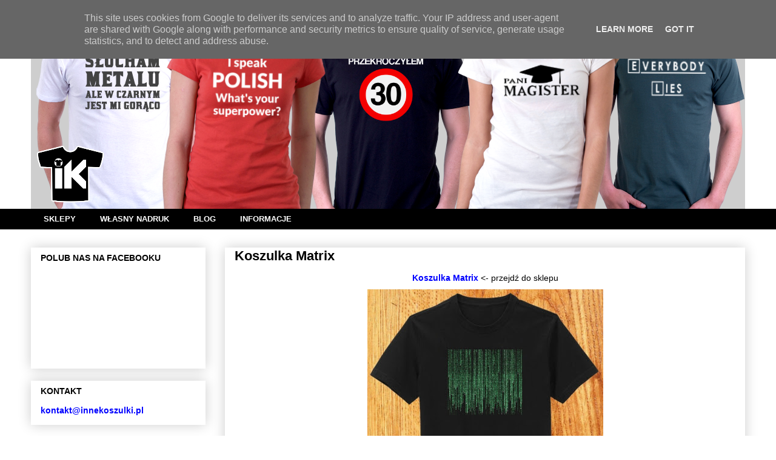

--- FILE ---
content_type: text/plain
request_url: https://www.google-analytics.com/j/collect?v=1&_v=j102&a=1508883789&t=pageview&_s=1&dl=https%3A%2F%2Fwww.innekoszulki.pl%2F2013%2F01%2Fkoszulka-matrix.html&ul=en-us%40posix&dt=Koszulka%20Matrix%20%7C%20Innekoszulki.pl%20-%20fajne%20koszulki%20z%20nadrukiem%2C%20bluzy%2C%20kubki&sr=1280x720&vp=1280x720&_u=IEBAAEABAAAAACAAI~&jid=1628762040&gjid=1938542742&cid=322526094.1764448916&tid=UA-33443403-2&_gid=1820322514.1764448916&_r=1&_slc=1&z=1463544973
body_size: -450
content:
2,cG-QRSP5TH9ML